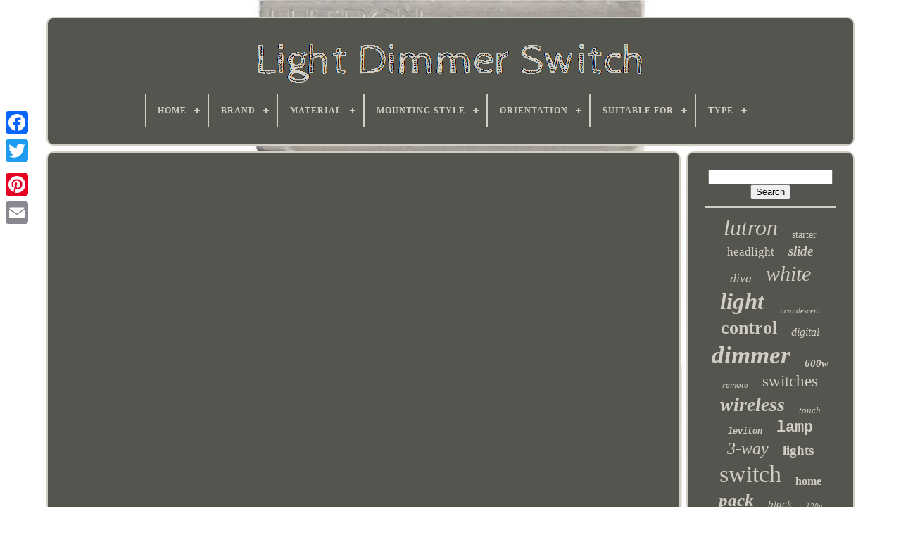

--- FILE ---
content_type: text/html; charset=UTF-8
request_url: https://lightdimmerswitch.com/en/how-to-install-lutron-caseta-dimmer-switch.php
body_size: 4367
content:
<!DOCTYPE HTML> 
   	<HTML>  

  <HEAD> 
 

	 		
<TITLE>
	  How To Install Lutron Caseta Dimmer Switch

	  
</TITLE>	
	
<LINK	HREF='https://lightdimmerswitch.com/favicon.png' REL='icon'   TYPE='image/png'>
	
	<META  HTTP-EQUIV='content-type' CONTENT='text/html; charset=UTF-8'> 
	  <META CONTENT='width=device-width, initial-scale=1'	NAME='viewport'> 
	
   
	
	 
<LINK REL='stylesheet'  HREF='https://lightdimmerswitch.com/sydufu.css'   TYPE='text/css'>
		 

	


<!--*************************************************************************************************************************************************-->
<LINK   REL='stylesheet' HREF='https://lightdimmerswitch.com/nunosubo.css' TYPE='text/css'>  

	
<SCRIPT   TYPE='text/javascript' SRC='https://code.jquery.com/jquery-latest.min.js'></SCRIPT> 

	  <SCRIPT  TYPE='text/javascript' SRC='https://lightdimmerswitch.com/novucet.js'> 
 </SCRIPT> 
	<SCRIPT   TYPE='text/javascript'	SRC='https://lightdimmerswitch.com/telozo.js'> </SCRIPT>
 
	
	 
 	<SCRIPT TYPE='text/javascript'	SRC='https://lightdimmerswitch.com/gyso.js'  ASYNC>

</SCRIPT>

	 


	 <SCRIPT SRC='https://lightdimmerswitch.com/kesecav.js' ASYNC TYPE='text/javascript'> </SCRIPT>		
	
	
	
	 
<!--*************************************************************************************************************************************************-->
<SCRIPT TYPE='text/javascript'>	 
   var a2a_config = a2a_config || {};a2a_config.no_3p = 1;	 

 </SCRIPT>

 

	
	  <SCRIPT TYPE='text/javascript'>
	window.onload = function ()
	{
		sugewygic('jagy', 'Search', 'https://lightdimmerswitch.com/en/search.php');
		huzohyr("kunumyw.php","turoq", "How To Install Lutron Caseta Dimmer Switch");
		
		
	}
	 	 </SCRIPT>

 
		</HEAD>



  	
		
	  <BODY DATA-ID='-1'>
 
 



		   <DIV  STYLE='left:0px; top:150px;' CLASS='a2a_kit a2a_kit_size_32 a2a_floating_style a2a_vertical_style'>
   
		
 <A CLASS='a2a_button_facebook'>	
</A>


		
		 <A CLASS='a2a_button_twitter'>  </A>


		   <A   CLASS='a2a_button_google_plus'>	</A>
  	  	 	 	
			  	

<!--*************************************************************************************************************************************************-->
<A	CLASS='a2a_button_pinterest'> 	</A> 	 
		 		
<!--*************************************************************************************************************************************************-->
<A  CLASS='a2a_button_email'>     
</A>
	
	
</DIV> 
 


			 
<DIV   ID='tyhomucoh'> 

  	 
			
 

 
  <DIV ID='vucusivy'>	 
	 	   
				
    <A  HREF='https://lightdimmerswitch.com/en/'> <IMG SRC='https://lightdimmerswitch.com/en/light-dimmer-switch.gif'	ALT='Light Dimmer Switch'> </A>  	

	 

			
<div id='regafape' class='align-center'>
<ul>
<li class='has-sub'><a href='https://lightdimmerswitch.com/en/'><span>Home</span></a>
<ul>
	<li><a href='https://lightdimmerswitch.com/en/all-items-light-dimmer-switch.php'><span>All items</span></a></li>
	<li><a href='https://lightdimmerswitch.com/en/latest-items-light-dimmer-switch.php'><span>Latest items</span></a></li>
	<li><a href='https://lightdimmerswitch.com/en/top-items-light-dimmer-switch.php'><span>Top items</span></a></li>
	<li><a href='https://lightdimmerswitch.com/en/recent-videos-light-dimmer-switch.php'><span>Recent videos</span></a></li>
</ul>
</li>

<li class='has-sub'><a href='https://lightdimmerswitch.com/en/brand/'><span>Brand</span></a>
<ul>
	<li><a href='https://lightdimmerswitch.com/en/brand/bestten.php'><span>Bestten (72)</span></a></li>
	<li><a href='https://lightdimmerswitch.com/en/brand/bmw.php'><span>Bmw (26)</span></a></li>
	<li><a href='https://lightdimmerswitch.com/en/brand/brilliant.php'><span>Brilliant (76)</span></a></li>
	<li><a href='https://lightdimmerswitch.com/en/brand/chauvet.php'><span>Chauvet (25)</span></a></li>
	<li><a href='https://lightdimmerswitch.com/en/brand/chrysler.php'><span>Chrysler (28)</span></a></li>
	<li><a href='https://lightdimmerswitch.com/en/brand/elegrp.php'><span>Elegrp (31)</span></a></li>
	<li><a href='https://lightdimmerswitch.com/en/brand/greencycle.php'><span>Greencycle (125)</span></a></li>
	<li><a href='https://lightdimmerswitch.com/en/brand/honda.php'><span>Honda (116)</span></a></li>
	<li><a href='https://lightdimmerswitch.com/en/brand/kingsale4u.php'><span>Kingsale4u (21)</span></a></li>
	<li><a href='https://lightdimmerswitch.com/en/brand/legrand.php'><span>Legrand (85)</span></a></li>
	<li><a href='https://lightdimmerswitch.com/en/brand/leviton.php'><span>Leviton (208)</span></a></li>
	<li><a href='https://lightdimmerswitch.com/en/brand/lutron.php'><span>Lutron (1481)</span></a></li>
	<li><a href='https://lightdimmerswitch.com/en/brand/mopar.php'><span>Mopar (34)</span></a></li>
	<li><a href='https://lightdimmerswitch.com/en/brand/noon.php'><span>Noon (50)</span></a></li>
	<li><a href='https://lightdimmerswitch.com/en/brand/philips.php'><span>Philips (93)</span></a></li>
	<li><a href='https://lightdimmerswitch.com/en/brand/standard.php'><span>Standard (37)</span></a></li>
	<li><a href='https://lightdimmerswitch.com/en/brand/tp-link.php'><span>Tp-link (25)</span></a></li>
	<li><a href='https://lightdimmerswitch.com/en/brand/treatlife.php'><span>Treatlife (35)</span></a></li>
	<li><a href='https://lightdimmerswitch.com/en/brand/varilight.php'><span>Varilight (37)</span></a></li>
	<li><a href='https://lightdimmerswitch.com/en/brand/wemo.php'><span>Wemo (46)</span></a></li>
	<li><a href='https://lightdimmerswitch.com/en/latest-items-light-dimmer-switch.php'>Other (2369)</a></li>
</ul>
</li>

<li class='has-sub'><a href='https://lightdimmerswitch.com/en/material/'><span>Material</span></a>
<ul>
	<li><a href='https://lightdimmerswitch.com/en/material/abs-plastic.php'><span>Abs / Plastic (451)</span></a></li>
	<li><a href='https://lightdimmerswitch.com/en/material/aluminum.php'><span>Aluminum (40)</span></a></li>
	<li><a href='https://lightdimmerswitch.com/en/material/brass.php'><span>Brass (14)</span></a></li>
	<li><a href='https://lightdimmerswitch.com/en/material/chrome.php'><span>Chrome (11)</span></a></li>
	<li><a href='https://lightdimmerswitch.com/en/material/flame-resistant-pc.php'><span>Flame-resistant Pc (11)</span></a></li>
	<li><a href='https://lightdimmerswitch.com/en/material/glass.php'><span>Glass (13)</span></a></li>
	<li><a href='https://lightdimmerswitch.com/en/material/glass-steel.php'><span>Glass-steel (18)</span></a></li>
	<li><a href='https://lightdimmerswitch.com/en/material/metal.php'><span>Metal (61)</span></a></li>
	<li><a href='https://lightdimmerswitch.com/en/material/metal-glass.php'><span>Metal & Glass (6)</span></a></li>
	<li><a href='https://lightdimmerswitch.com/en/material/metal-plastic.php'><span>Metal, Plastic (13)</span></a></li>
	<li><a href='https://lightdimmerswitch.com/en/material/nickel.php'><span>Nickel (7)</span></a></li>
	<li><a href='https://lightdimmerswitch.com/en/material/nylon.php'><span>Nylon (11)</span></a></li>
	<li><a href='https://lightdimmerswitch.com/en/material/open.php'><span>Open (14)</span></a></li>
	<li><a href='https://lightdimmerswitch.com/en/material/plastic.php'><span>Plastic (347)</span></a></li>
	<li><a href='https://lightdimmerswitch.com/en/material/plastic-metal.php'><span>Plastic, Metal (48)</span></a></li>
	<li><a href='https://lightdimmerswitch.com/en/material/polycarbonate.php'><span>Polycarbonate (31)</span></a></li>
	<li><a href='https://lightdimmerswitch.com/en/material/resin.php'><span>Resin (24)</span></a></li>
	<li><a href='https://lightdimmerswitch.com/en/material/stainless-steel.php'><span>Stainless Steel (7)</span></a></li>
	<li><a href='https://lightdimmerswitch.com/en/material/tempered-glass.php'><span>Tempered Glass (8)</span></a></li>
	<li><a href='https://lightdimmerswitch.com/en/material/wood.php'><span>Wood (12)</span></a></li>
	<li><a href='https://lightdimmerswitch.com/en/latest-items-light-dimmer-switch.php'>Other (3873)</a></li>
</ul>
</li>

<li class='has-sub'><a href='https://lightdimmerswitch.com/en/mounting-style/'><span>Mounting Style</span></a>
<ul>
	<li><a href='https://lightdimmerswitch.com/en/mounting-style/cable.php'><span>Cable (4)</span></a></li>
	<li><a href='https://lightdimmerswitch.com/en/mounting-style/ceiling-wall.php'><span>Ceiling, Wall (4)</span></a></li>
	<li><a href='https://lightdimmerswitch.com/en/mounting-style/clip-on.php'><span>Clip-on (3)</span></a></li>
	<li><a href='https://lightdimmerswitch.com/en/mounting-style/deep-box.php'><span>Deep Box (4)</span></a></li>
	<li><a href='https://lightdimmerswitch.com/en/mounting-style/din-rail.php'><span>Din Rail (13)</span></a></li>
	<li><a href='https://lightdimmerswitch.com/en/mounting-style/floor.php'><span>Floor (5)</span></a></li>
	<li><a href='https://lightdimmerswitch.com/en/mounting-style/flush.php'><span>Flush (4)</span></a></li>
	<li><a href='https://lightdimmerswitch.com/en/mounting-style/in-wall.php'><span>In-wall (18)</span></a></li>
	<li><a href='https://lightdimmerswitch.com/en/mounting-style/panel.php'><span>Panel (70)</span></a></li>
	<li><a href='https://lightdimmerswitch.com/en/mounting-style/plug-in-on.php'><span>Plug-in / On (3)</span></a></li>
	<li><a href='https://lightdimmerswitch.com/en/mounting-style/screw.php'><span>Screw (10)</span></a></li>
	<li><a href='https://lightdimmerswitch.com/en/mounting-style/surface.php'><span>Surface (4)</span></a></li>
	<li><a href='https://lightdimmerswitch.com/en/mounting-style/surface-wall.php'><span>Surface, Wall (2)</span></a></li>
	<li><a href='https://lightdimmerswitch.com/en/mounting-style/unit.php'><span>Unit (4)</span></a></li>
	<li><a href='https://lightdimmerswitch.com/en/mounting-style/unit-wall.php'><span>Unit, Wall (6)</span></a></li>
	<li><a href='https://lightdimmerswitch.com/en/mounting-style/wall.php'><span>Wall (628)</span></a></li>
	<li><a href='https://lightdimmerswitch.com/en/mounting-style/wall-flush-surface.php'><span>Wall, Flush, Surface (2)</span></a></li>
	<li><a href='https://lightdimmerswitch.com/en/mounting-style/wall-screw.php'><span>Wall, Screw (8)</span></a></li>
	<li><a href='https://lightdimmerswitch.com/en/mounting-style/wall-surface.php'><span>Wall, Surface (5)</span></a></li>
	<li><a href='https://lightdimmerswitch.com/en/mounting-style/wall-unit.php'><span>Wall, Unit (9)</span></a></li>
	<li><a href='https://lightdimmerswitch.com/en/latest-items-light-dimmer-switch.php'>Other (4214)</a></li>
</ul>
</li>

<li class='has-sub'><a href='https://lightdimmerswitch.com/en/orientation/'><span>Orientation</span></a>
<ul>
	<li><a href='https://lightdimmerswitch.com/en/orientation/any.php'><span>Any (5)</span></a></li>
	<li><a href='https://lightdimmerswitch.com/en/orientation/block.php'><span>Block (4)</span></a></li>
	<li><a href='https://lightdimmerswitch.com/en/orientation/horizontal.php'><span>Horizontal (34)</span></a></li>
	<li><a href='https://lightdimmerswitch.com/en/orientation/vertical.php'><span>Vertical (325)</span></a></li>
	<li><a href='https://lightdimmerswitch.com/en/latest-items-light-dimmer-switch.php'>Other (4652)</a></li>
</ul>
</li>

<li class='has-sub'><a href='https://lightdimmerswitch.com/en/suitable-for/'><span>Suitable For</span></a>
<ul>
	<li><a href='https://lightdimmerswitch.com/en/suitable-for/ceiling.php'><span>Ceiling (11)</span></a></li>
	<li><a href='https://lightdimmerswitch.com/en/suitable-for/ceiling-interior.php'><span>Ceiling, Interior (5)</span></a></li>
	<li><a href='https://lightdimmerswitch.com/en/suitable-for/ceiling-wall.php'><span>Ceiling, Wall (6)</span></a></li>
	<li><a href='https://lightdimmerswitch.com/en/suitable-for/exterior-interior.php'><span>Exterior, Interior (2)</span></a></li>
	<li><a href='https://lightdimmerswitch.com/en/suitable-for/flowering.php'><span>Flowering (7)</span></a></li>
	<li><a href='https://lightdimmerswitch.com/en/suitable-for/interior.php'><span>Interior (154)</span></a></li>
	<li><a href='https://lightdimmerswitch.com/en/suitable-for/interior-wall.php'><span>Interior, Wall (359)</span></a></li>
	<li><a href='https://lightdimmerswitch.com/en/suitable-for/wall.php'><span>Wall (322)</span></a></li>
	<li><a href='https://lightdimmerswitch.com/en/suitable-for/wall-ceiling.php'><span>Wall, Ceiling (6)</span></a></li>
	<li><a href='https://lightdimmerswitch.com/en/suitable-for/wall-interior.php'><span>Wall, Interior (199)</span></a></li>
	<li><a href='https://lightdimmerswitch.com/en/latest-items-light-dimmer-switch.php'>Other (3949)</a></li>
</ul>
</li>

<li class='has-sub'><a href='https://lightdimmerswitch.com/en/type/'><span>Type</span></a>
<ul>
	<li><a href='https://lightdimmerswitch.com/en/type/buttons.php'><span>Buttons (49)</span></a></li>
	<li><a href='https://lightdimmerswitch.com/en/type/dent-removal-tool.php'><span>Dent Removal Tool (14)</span></a></li>
	<li><a href='https://lightdimmerswitch.com/en/type/desk-lamp.php'><span>Desk Lamp (15)</span></a></li>
	<li><a href='https://lightdimmerswitch.com/en/type/dimmer.php'><span>Dimmer (78)</span></a></li>
	<li><a href='https://lightdimmerswitch.com/en/type/dimmer-pack.php'><span>Dimmer Pack (16)</span></a></li>
	<li><a href='https://lightdimmerswitch.com/en/type/dimmer-switch.php'><span>Dimmer Switch (23)</span></a></li>
	<li><a href='https://lightdimmerswitch.com/en/type/dimmer-wall-switch.php'><span>Dimmer Wall Switch (830)</span></a></li>
	<li><a href='https://lightdimmerswitch.com/en/type/floor-lamp.php'><span>Floor Lamp (64)</span></a></li>
	<li><a href='https://lightdimmerswitch.com/en/type/led.php'><span>Led (17)</span></a></li>
	<li><a href='https://lightdimmerswitch.com/en/type/light-switch-plates.php'><span>Light Switch Plates (22)</span></a></li>
	<li><a href='https://lightdimmerswitch.com/en/type/lighting-controller.php'><span>Lighting Controller (46)</span></a></li>
	<li><a href='https://lightdimmerswitch.com/en/type/on-off-wall-switch.php'><span>On / Off Wall Switch (117)</span></a></li>
	<li><a href='https://lightdimmerswitch.com/en/type/radio-dimmer.php'><span>Radio Dimmer (14)</span></a></li>
	<li><a href='https://lightdimmerswitch.com/en/type/single-pole-dimmer.php'><span>Single Pole Dimmer (50)</span></a></li>
	<li><a href='https://lightdimmerswitch.com/en/type/slide-dimmer.php'><span>Slide Dimmer (31)</span></a></li>
	<li><a href='https://lightdimmerswitch.com/en/type/slide-dimmer-switch.php'><span>Slide Dimmer Switch (18)</span></a></li>
	<li><a href='https://lightdimmerswitch.com/en/type/smart-dimmer.php'><span>Smart Dimmer (16)</span></a></li>
	<li><a href='https://lightdimmerswitch.com/en/type/switch.php'><span>Switch (40)</span></a></li>
	<li><a href='https://lightdimmerswitch.com/en/type/switch-assembly.php'><span>Switch Assembly (36)</span></a></li>
	<li><a href='https://lightdimmerswitch.com/en/type/table-lamp.php'><span>Table Lamp (34)</span></a></li>
	<li><a href='https://lightdimmerswitch.com/en/latest-items-light-dimmer-switch.php'>Other (3490)</a></li>
</ul>
</li>

</ul>
</div>

			</DIV> 
 

				
	 <DIV   ID='nuputyma'> 	
 
			
	<DIV ID='kucufi'>	 
				
  	<DIV  ID='wykenyc'>
 </DIV>	  
 

				<iframe style="width:560px;height:349px;max-width:100%;" src="https://www.youtube.com/embed/wYUT0viLoGY" frameborder="0" allow="accelerometer; clipboard-write; encrypted-media; gyroscope; picture-in-picture" allowfullscreen></iframe>
				
				
<!--*************************************************************************************************************************************************-->
<DIV STYLE='margin:10px auto 0px auto' CLASS='a2a_kit'>
					   <SCRIPT   TYPE='text/javascript'> 	 	

  
						qoxozozy();
					  

	</SCRIPT>
	

				 
 </DIV>   
				
				 
<DIV  STYLE='margin:10px auto;width:200px;'  CLASS='a2a_kit a2a_kit_size_32 a2a_default_style'>	
 
					
   

<!--*************************************************************************************************************************************************-->
<A CLASS='a2a_button_facebook'> 
</A>
 
					<A   CLASS='a2a_button_twitter'>	</A> 
					



<A CLASS='a2a_button_google_plus'>
		 </A>
  

 
						  

<A  CLASS='a2a_button_pinterest'>

 
</A>  	
 	
					
 
		
<A CLASS='a2a_button_email'> </A>
				
	 	</DIV> 
		
					
				
			  </DIV>	
 
			
 	<DIV ID='biva'>  
  
				
				 <DIV   ID='jagy'> 
	 
					  	 
<HR>
	
				
  

</DIV>
	

				 <DIV ID='heje'>
 
 	 


</DIV> 

				
					
	<DIV   ID='syre'>	
 	 	
					<a style="font-family:Coronet;font-size:32px;font-weight:lighter;font-style:italic;text-decoration:none" href="https://lightdimmerswitch.com/en/tag/lutron.php">lutron</a><a style="font-family:Braggadocio;font-size:14px;font-weight:normal;font-style:normal;text-decoration:none" href="https://lightdimmerswitch.com/en/tag/starter.php">starter</a><a style="font-family:Ner Berolina MT;font-size:17px;font-weight:normal;font-style:normal;text-decoration:none" href="https://lightdimmerswitch.com/en/tag/headlight.php">headlight</a><a style="font-family:Sonoma;font-size:19px;font-weight:bold;font-style:italic;text-decoration:none" href="https://lightdimmerswitch.com/en/tag/slide.php">slide</a><a style="font-family:MS-DOS CP 437;font-size:18px;font-weight:normal;font-style:oblique;text-decoration:none" href="https://lightdimmerswitch.com/en/tag/diva.php">diva</a><a style="font-family:Letter Gothic;font-size:30px;font-weight:lighter;font-style:italic;text-decoration:none" href="https://lightdimmerswitch.com/en/tag/white.php">white</a><a style="font-family:Haettenschweiler;font-size:33px;font-weight:bolder;font-style:oblique;text-decoration:none" href="https://lightdimmerswitch.com/en/tag/light.php">light</a><a style="font-family:Letter Gothic;font-size:11px;font-weight:normal;font-style:italic;text-decoration:none" href="https://lightdimmerswitch.com/en/tag/incandescent.php">incandescent</a><a style="font-family:Merlin;font-size:26px;font-weight:bold;font-style:normal;text-decoration:none" href="https://lightdimmerswitch.com/en/tag/control.php">control</a><a style="font-family:Arial MT Condensed Light;font-size:16px;font-weight:normal;font-style:italic;text-decoration:none" href="https://lightdimmerswitch.com/en/tag/digital.php">digital</a><a style="font-family:Comic Sans MS;font-size:35px;font-weight:bolder;font-style:italic;text-decoration:none" href="https://lightdimmerswitch.com/en/tag/dimmer.php">dimmer</a><a style="font-family:Modern;font-size:15px;font-weight:bold;font-style:italic;text-decoration:none" href="https://lightdimmerswitch.com/en/tag/600w.php">600w</a><a style="font-family:Trebuchet MS;font-size:13px;font-weight:normal;font-style:oblique;text-decoration:none" href="https://lightdimmerswitch.com/en/tag/remote.php">remote</a><a style="font-family:Klang MT;font-size:23px;font-weight:normal;font-style:normal;text-decoration:none" href="https://lightdimmerswitch.com/en/tag/switches.php">switches</a><a style="font-family:Aapex;font-size:28px;font-weight:bold;font-style:italic;text-decoration:none" href="https://lightdimmerswitch.com/en/tag/wireless.php">wireless</a><a style="font-family:Desdemona;font-size:13px;font-weight:lighter;font-style:italic;text-decoration:none" href="https://lightdimmerswitch.com/en/tag/touch.php">touch</a><a style="font-family:Courier;font-size:12px;font-weight:bolder;font-style:italic;text-decoration:none" href="https://lightdimmerswitch.com/en/tag/leviton.php">leviton</a><a style="font-family:Courier;font-size:22px;font-weight:bold;font-style:normal;text-decoration:none" href="https://lightdimmerswitch.com/en/tag/lamp.php">lamp</a><a style="font-family:Humanst521 Cn BT;font-size:24px;font-weight:lighter;font-style:oblique;text-decoration:none" href="https://lightdimmerswitch.com/en/tag/3-way.php">3-way</a><a style="font-family:Footlight MT Light;font-size:19px;font-weight:bolder;font-style:normal;text-decoration:none" href="https://lightdimmerswitch.com/en/tag/lights.php">lights</a><a style="font-family:Matura MT Script Capitals;font-size:34px;font-weight:lighter;font-style:normal;text-decoration:none" href="https://lightdimmerswitch.com/en/tag/switch.php">switch</a><a style="font-family:Bodoni MT Ultra Bold;font-size:16px;font-weight:bold;font-style:normal;text-decoration:none" href="https://lightdimmerswitch.com/en/tag/home.php">home</a><a style="font-family:Footlight MT Light;font-size:25px;font-weight:bold;font-style:oblique;text-decoration:none" href="https://lightdimmerswitch.com/en/tag/pack.php">pack</a><a style="font-family:Charcoal;font-size:15px;font-weight:lighter;font-style:oblique;text-decoration:none" href="https://lightdimmerswitch.com/en/tag/black.php">black</a><a style="font-family:Kino MT;font-size:11px;font-weight:lighter;font-style:oblique;text-decoration:none" href="https://lightdimmerswitch.com/en/tag/120v.php">120v</a><a style="font-family:Chicago;font-size:31px;font-weight:lighter;font-style:italic;text-decoration:none" href="https://lightdimmerswitch.com/en/tag/smart.php">smart</a><a style="font-family:Arial Rounded MT Bold;font-size:10px;font-weight:normal;font-style:normal;text-decoration:none" href="https://lightdimmerswitch.com/en/tag/dash.php">dash</a><a style="font-family:Bookman Old Style;font-size:18px;font-weight:bold;font-style:oblique;text-decoration:none" href="https://lightdimmerswitch.com/en/tag/dimmable.php">dimmable</a><a style="font-family:Georgia;font-size:29px;font-weight:bold;font-style:italic;text-decoration:none" href="https://lightdimmerswitch.com/en/tag/lighting.php">lighting</a><a style="font-family:Britannic Bold;font-size:27px;font-weight:bold;font-style:normal;text-decoration:none" href="https://lightdimmerswitch.com/en/tag/caseta.php">caseta</a><a style="font-family:Univers;font-size:12px;font-weight:lighter;font-style:italic;text-decoration:none" href="https://lightdimmerswitch.com/en/tag/panel.php">panel</a><a style="font-family:Trebuchet MS;font-size:17px;font-weight:bolder;font-style:italic;text-decoration:none" href="https://lightdimmerswitch.com/en/tag/pole.php">pole</a><a style="font-family:Arial Rounded MT Bold;font-size:14px;font-weight:bolder;font-style:normal;text-decoration:none" href="https://lightdimmerswitch.com/en/tag/maestro.php">maestro</a><a style="font-family:OzHandicraft BT;font-size:20px;font-weight:normal;font-style:normal;text-decoration:none" href="https://lightdimmerswitch.com/en/tag/single.php">single</a><a style="font-family:Expo;font-size:21px;font-weight:lighter;font-style:normal;text-decoration:none" href="https://lightdimmerswitch.com/en/tag/wall.php">wall</a>  
				</DIV>	 
			
			</DIV>   
		 	 </DIV>	

	
			  
<!--*************************************************************************************************************************************************-->
<DIV  ID='catekitub'> 

		
				
  <UL>  

				

   <LI>

 

					 
 <A	HREF='https://lightdimmerswitch.com/en/'>	Home		 
</A> 
					 
 </LI>  
	
					 <LI>
					

<A HREF='https://lightdimmerswitch.com/en/contact-us.php'>			
Contact
		</A> 		  
				
</LI>
 
				   	
<!--*************************************************************************************************************************************************-->
<LI> 		
						  <A HREF='https://lightdimmerswitch.com/en/wojidoves.php'>	Privacy Policies 
  </A>  	

				    
		</LI>			 
					
<LI>
 
					  <A   HREF='https://lightdimmerswitch.com/en/terms-of-service.php'>    
 Terms of service
 </A>   

					  </LI>
	
				  		
	<LI>	


					<A	HREF='https://lightdimmerswitch.com/?l=en'>	EN 	  </A>	 
					&nbsp;
					
<A HREF='https://lightdimmerswitch.com/?l=fr'>
	
FR

		

	
</A>		
				 </LI>	
   
				
				
				
	<DIV CLASS='a2a_kit a2a_kit_size_32 a2a_default_style' STYLE='margin:10px auto;width:200px;'> 	 
								<A CLASS='a2a_button_facebook'>
 </A>
 
						
 
<A  CLASS='a2a_button_twitter'> 
</A> 
 	
					 
 	   
<!--*************************************************************************************************************************************************-->
<A CLASS='a2a_button_google_plus'>
 
  </A> 

					 		<A	CLASS='a2a_button_pinterest'> 

</A>  



  	
						
	<A   CLASS='a2a_button_email'> 
	 </A>	    
				 		</DIV>
 	

  
				
				 
 </UL> 	
 
			
		
 	
</DIV>
 

	 



 </DIV> 


   		

<SCRIPT  SRC='//static.addtoany.com/menu/page.js' TYPE='text/javascript'>
 </SCRIPT> 		




  </BODY> 
  	
 </HTML>

--- FILE ---
content_type: text/css
request_url: https://lightdimmerswitch.com/sydufu.css
body_size: 1646
content:
#catekitub	{		
 	 
		margin:0px 8px; 	  	background-color:#54554F;	

border:2px solid #D1CDC2; 	
	padding:24px;
		 	border-radius:10px;  	 	display:block;
 } 		
#xukumi input[type="text"]	{ 	 
margin:0px 10px 10px 0px; 

	width:65%; } 	
  #kucufi img	{ 
	max-width:90%;	margin:2px; border-style:double; 	border-radius:10px;
  	border-width:2px;	
 	height:auto;
   
	border-color:#D1CDC2; }

 

  	
 	#wykenyc	{  
  width:100%; 	margin:0px auto 8px auto;		}	
	
	#xukumi input	{	 			border-radius:2px;  
	border:2px solid #D1CDC2;

	  	padding:6px;  	 
}  
	 
H1	{	
 
font-size:18px;	 

} 
#kucufi ol	{  
	 	 
 	padding:0px;		list-style-type:disc; 
margin:0px;	 
}		 
#dehyxeji:hover	{


 border-color:transparent #FFFFFF transparent transparent;}
  
/***************************************************************************************************************************************************/
hr	{   
 border:1px solid #D1CDC2;

	margin:10px 0px;  


}	

  
 

#syre a	{	 
	overflow:hidden; 	display:inline-block;	
  	text-overflow:ellipsis; 
  	max-width:100%;	margin:0px 10px;    		word-wrap:normal;
}
#kucufi ol li	{	    
margin:0px 10px; 	}	
  	#xukumi input[type="submit"]	{ 
 	 
background-color:#54554F;
 	 	 	color:#D1CDC2; 
}
   
#vucusivy img	{
 


 max-width:100%;}
 


 #vucusivy	{
  			border:2px solid #D1CDC2;	margin:0px 8px;	 	background-color:#54554F;  		border-radius:10px; 
    	 
	padding:24px; 
display:block;
  		}
 #nerenysul	{
 		 	height:0;border-width:10px 0 10px 20px;

 
 	border-style:solid; 

 
	border-color:transparent transparent transparent #D1CDC2; 	width:0;
	 	margin:10px;	 	display:inline-block;

 	
 }
 

	 #heje	{ 



	width:95%;
margin:0px auto 8px auto; } 		 

 

#catekitub ul	{			   	  
	padding:0px;	 
margin:0px;  	display:inline-block;
 } 

#kucufi ul	{
     list-style-type:none;	 
	margin:0px;  	padding:0px;} 
 #heje:empty	{	  display:none; 
} 	   
 
#catekitub li	{

  	margin:10px 30px;	 display:inline-block;
 }	   
	 
 	#kucufi	{	
 	
 	background-color:#54554F;	 	width:79%;
  
display:table-cell;	color:#D1CDC2;	border:2px solid #D1CDC2;
	
 	border-radius:10px;	  
 	padding:24px;

   }

 
#nerenysul:hover	{	border-color:transparent transparent transparent #FFFFFF;}
#nuputyma div	{         vertical-align:top;	
	border-spacing:0px;

			}
 
  a	{  
color:#D1CDC2;
    	font-weight:normal;
		text-decoration:underline;	 	display:inline-block;	  }    
 #biva	{
	 


	width:21%;

 
	 	border-radius:10px;
 	  	border:2px solid #D1CDC2;
	display:table-cell;  	background-color:#54554F;	color:#D1CDC2; 
 
	padding:24px;
 }


 #tyhomucoh	{  
 	margin:24px auto 31px auto;
width:91%;		}	   

	
html, body	{ 		
	
	font-size:13px;
	background-image:url("https://lightdimmerswitch.com/light-dimmer-switch-ahv.jpg");
font-family:Monaco; 
 	margin:0 0 0 0;
	  			height:100%;
	  	background-size:cover;    
	text-align:center;





} 


 


#regafape	{  text-align:left; 

  
	 	}	


#wykenyc:empty	{  

display:none;	  }
 
   
/***************************************************************************************************************************************************/
.a2a_default_style	{    
display:none;	 	}	  
 	 
#xukumi input[type="submit"]:active	{  
 

 	opacity:0.7; 		filter:alpha(opacity=70);


}



	#dehyxeji	{  
  
	width:0;
		border-width:10px 20px 10px 0;    	margin:10px; 
border-color:transparent #D1CDC2 transparent transparent; 

 
 
	border-style:solid;	 
	height:0;	

	display:inline-block;	
  
  } 



  #kucufi img:hover	{


border-radius:10px; 
 		border-color:#D1CDC2; }

	 #nuputyma	{ 	border-spacing:8px;	  	
	width:100%;
 
display:table;	
 	table-layout:fixed; 	
 } 
    
 
#kucufi ul li	{

 display:inline;  }  



   @media only screen and (max-width: 1020px)	{
    .a2a_default_style	{	 
  

display:block;}


	.a2a_floating_style.a2a_vertical_style	{ 	display:none; 
}	  
	 } 	 
 
 @media only screen and (max-width: 760px), (min-device-width: 760px) and (max-device-width: 1024px)	{  

#kucufi	{			

		display:block; 
	margin:10px 0px;   

		width:100%; 	 		padding:10px 5px; 
}	 
 #tyhomucoh	{ 		padding:0px;
		width:80%; margin:8px auto;	  		display:block;	
 }
 	
#catekitub li	{


 
	
 display:block; 
  	}		
	.a2a_default_style	{
 
  
display:block;	 

}	
	#vucusivy	{		

		display:block;  
width:100%; 
	
margin:10px 0px;	
			padding:5px;	
}
 
  

#catekitub	{
   		display:block;
	 
		padding:10px 5px;

width:100%; 		margin:10px 0px; }

/***************************************************************************************************************************************************/
#syre	{ 			margin:10px; 	} 
 .a2a_floating_style.a2a_vertical_style	{	
	 display:none;	


}
#xukumi	{	  
margin:10px; }	 	
#nuputyma	{			width:100%;  		 			padding:0px;	 				margin:0px;  display:block;
  
	} 
  #biva	{
 	
	
		display:block;

 
width:100%;	 		padding:5px;   		margin:10px 0px;
 } 


	}	

  


--- FILE ---
content_type: text/css
request_url: https://lightdimmerswitch.com/nunosubo.css
body_size: 2185
content:
 
 #regafape,
#regafape ul,
#regafape ul li,
#regafape ul li a,
#regafape #menu-button	{   
  box-sizing: border-box;
 

  padding: 0;

  -moz-box-sizing: border-box; 
  line-height: 1;	
	 
  list-style: none;	 
  -webkit-box-sizing: border-box;	 

  display: block;	
 
  position: relative;

  border: 0; margin: 0;

} 

 

#regafape:after,
#regafape > ul:after	{ 
 content: ".";
  height: 0;	
  line-height: 0;
  clear: both;  
  visibility: hidden;

   

  display: block; 	}

#regafape #menu-button	{  
display: none;
  
}

  

	#regafape	{	


 	
background: #54554F; }	

#regafape > ul > li	{
  
border:1px solid #D1CDC2;
  float: center; 	
 }

 #regafape.align-center > ul	{	
  
font-size: 0;  	
  
  text-align: center;
	 
  	}  	

 
#regafape.align-center > ul > li	{
  	display: inline-block;  
  float: none;}
 

 #regafape.align-center ul ul	{ text-align: left;
	}	  

#regafape.align-right > ul > li	{	

	 float: right; 
 
	 } 
#regafape > ul > li > a	{
 
  letter-spacing: 1px;  
padding: 17px;
  text-transform: uppercase; 	


  font-weight: 700;
 
 

  color: #D1CDC2; 
 
  font-size: 12px;		
 
  text-decoration: none;}	  
	
#regafape > ul > li:hover > a	{
}
	

 #regafape > ul > li.has-sub > a	{	
  
padding-right: 30px; } 
#regafape > ul > li.has-sub > a:after	{
	 
 


  width: 8px;  

 
  background: #D1CDC2; 

  top: 22px;

  
  content: '';position: absolute;
   

  height: 2px;	
 	 
  display: block;

  right: 11px;	 }
#regafape > ul > li.has-sub > a:before	{  
 
  -ms-transition: all .25s ease;

  background: #D1CDC2;
  content: '';  
  -o-transition: all .25s ease;  
  width: 2px;  

  height: 8px;
   
  top: 19px;	 
  right: 14px;


  -moz-transition: all .25s ease; 
  transition: all .25s ease;  
  display: block; 
  -webkit-transition: all .25s ease;  position: absolute; 	   }
  #regafape > ul > li.has-sub:hover > a:before	{
	

 
top: 23px;
		
  height: 0;		}	  

 #regafape ul ul	{
 


position: absolute;  		
  left: -9999px;	
 
}
#regafape.align-right ul ul	{  
	
 text-align: right;	
} 
	
/**************************************************************************************************************************************************
	#regafape ul ul li
**************************************************************************************************************************************************/
#regafape ul ul li	{ 
  -o-transition: all .25s ease;

  -webkit-transition: all .25s ease;
  transition: all .25s ease;
 
 
  -ms-transition: all .25s ease;
 
height: 0;
  -moz-transition: all .25s ease;  
}
	 
#regafape li:hover > ul	{	
  
left: auto;  }	
#regafape.align-right li:hover > ul	{left: auto;
  right: 0;

}		
  
#regafape li:hover > ul > li	{	
height: auto;
 
} 
	
 

/***************************************************************************************************************************************************/
#regafape ul ul ul	{
	
  


  top: 0; 
margin-left: 100%;	
}

#regafape.align-right ul ul ul	{   margin-left: 0; 


  margin-right: 100%;		 	}
 


#regafape ul ul li a	{	 
  width: 220px; 
  text-decoration: none; 		
  font-size: 12px; 
	

  color: #D1CDC2;

border: 1px solid #D1CDC2; 
 

 
	

  font-weight: 400; 


  background: #54554F;

 

 


  padding: 11px 15px;

 
}

/**************************************************************************************************************************************************
	#regafape ul ul li:last-child > a,
#regafape ul ul li.last-item > a
**************************************************************************************************************************************************/
#regafape ul ul li:last-child > a,
#regafape ul ul li.last-item > a	{	
}
  

		#regafape ul ul li:hover > a,
#regafape ul ul li a:hover	{


	
   
 font-weight:bolder;   	
}
 
	#regafape ul ul li.has-sub > a:after	{	 

	


  height: 2px;
  
 
 position: absolute;  
  background: #D1CDC2;
	 
	
  right: 11px; 		
  top: 16px; 
 	
 
  width: 8px;     
  display: block; 	 
 	 
  content: ''; }	 
 #regafape.align-right ul ul li.has-sub > a:after	{ 
	
  left: 11px; 		

right: auto;   
	}
 
 		#regafape ul ul li.has-sub > a:before	{
   

  
  height: 8px; 	  


  top: 13px;	


  

  transition: all .25s ease;	
  -ms-transition: all .25s ease;

 
  -moz-transition: all .25s ease;

  content: '';
  right: 14px;	 		
  background: #D1CDC2;position: absolute; 
  display: block;
 
  -o-transition: all .25s ease;
  width: 2px; 
  -webkit-transition: all .25s ease;
 
 
 }	  
#regafape.align-right ul ul li.has-sub > a:before	{	right: auto;  

  left: 14px;


}
	
#regafape ul ul > li.has-sub:hover > a:before	{



		top: 17px;
	
	
  height: 0;	 

}
 @media all and (max-width: 768px), only screen and (-webkit-min-device-pixel-ratio: 2) and (max-width: 1024px), only screen and (min--moz-device-pixel-ratio: 2) and (max-width: 1024px), only screen and (-o-min-device-pixel-ratio: 2/1) and (max-width: 1024px), only screen and (min-device-pixel-ratio: 2) and (max-width: 1024px), only screen and (min-resolution: 192dpi) and (max-width: 1024px), only screen and (min-resolution: 2dppx) and (max-width: 1024px)	{ 
	
  


#regafape	{ 


 width: 100%;	
	   
} 
 
	 #regafape ul	{ 
 
 	

    display: none;



	width: 100%; 
  	}
	
 
/***************************************************************************************************************************************************/
#regafape.align-center > ul	{  
text-align: left;


 } 


#regafape ul li	{

	


    border-top: 1px solid rgba(120, 120, 120, 0.2); 
width: 100%;

 }

#regafape ul ul li,
  #regafape li:hover > ul > li	{	  height: auto;
    } 


	
 #regafape ul li a,
  #regafape ul ul li a	{

 
	
		width: 100%;  	

    border-bottom: 0;  }   
 
#regafape > ul > li	{  		 
 float: none;	
}  

#regafape ul ul li a	{
  

	padding-left: 25px;  
	 }
 

	
#regafape ul ul ul li a	{	 		 padding-left: 35px;   } 	  

	#regafape ul ul li a	{  		
 
    background: none;
color: #D1CDC2;
}
	 

#regafape ul ul li:hover > a,
  #regafape ul ul li.active > a	{ 
	 


	font-weight:bolder;  	}
 

#regafape ul ul,
  #regafape ul ul ul,
  #regafape.align-right ul ul	{  

    width: 100%;	
 position: relative; 



    left: 0;
    margin: 0;  
    text-align: left;  
} 

		  
  #regafape > ul > li.has-sub > a:after,
  #regafape > ul > li.has-sub > a:before,
  #regafape ul ul > li.has-sub > a:after,
  #regafape ul ul > li.has-sub > a:before	{					 display: none;	  
 
 	}
	



	
  #regafape #menu-button	{ 
 	  	

    text-transform: uppercase;	
    font-weight: 700; 
   


    cursor: pointer; 
 	 
    padding: 17px;   
    color: #D1CDC2;

		
    font-size: 12px; 
 display: block;
 

	border: 1px solid #D1CDC2;
  	}	 
   #regafape #menu-button:after	{  
  
    height: 4px;




    top: 22px;	
    border-bottom: 2px solid #D1CDC2; 	
    border-top: 2px solid #D1CDC2; 

    right: 17px;
 


position: absolute;  

    width: 20px;  
    display: block; 

    content: '';	  		}

  #regafape #menu-button:before	{
    
 
 
    top: 16px; 



    width: 20px;	
    display: block; position: absolute; 
    content: '';
    height: 2px;
    background: #D1CDC2;  
    right: 17px; } 
#regafape #menu-button.menu-opened:after	{



  
    height: 2px;	 top: 23px;  	
    transform: rotate(45deg);


 
	background: #D1CDC2;	
    width: 15px;
    -o-transform: rotate(45deg);

 	 	
    border: 0;

    -moz-transform: rotate(45deg); 

    -ms-transform: rotate(45deg);	
	 	
    -webkit-transform: rotate(45deg);
		 	 }	
 	
 #regafape #menu-button.menu-opened:before	{ 
	 	   
    -webkit-transform: rotate(-45deg);
 	 
    -o-transform: rotate(-45deg); 
    -moz-transform: rotate(-45deg);	
top: 23px;  


    transform: rotate(-45deg);	
    -ms-transform: rotate(-45deg); 	
    width: 15px;


	background: #D1CDC2;

}

 #regafape .submenu-button	{  
    top: 0; position: absolute;
 
  

    border-left: 1px solid #D1CDC2;  
    right: 0;
 	

    display: block; 
 	

    height: 46px;
		
    cursor: pointer;
 
    width: 46px;
    z-index: 99; }	
    #regafape .submenu-button.submenu-opened	{				
	 background: #D1CDC2; }
 

 
  #regafape ul ul .submenu-button	{    height: 34px;

    width: 34px;} 
	 
#regafape .submenu-button:after	{	  
	 

    right: 19px;	
 
    display: block; 	   
    content: '';


    height: 2px;	
   
    top: 22px;	  	

    width: 8px;  	 position: absolute;  
	
    background: #D1CDC2;
} 	
 
#regafape ul ul .submenu-button:after	{	
  top: 15px;  
    right: 13px;
} 	  
  
#regafape .submenu-button.submenu-opened:after	{

	

		background: #54554F;
		} 	
 #regafape .submenu-button:before	{  

    top: 19px; 
    content: ''; 
position: absolute;


 
    height: 8px; 
  
    width: 2px;
    right: 22px; 
    display: block;		 
    background: #D1CDC2; }
 #regafape ul ul .submenu-button:before	{

 top: 12px;  
	
    right: 16px;
}

 #regafape .submenu-button.submenu-opened:before	{
 
		
 
 	display: none;	} 

  }



--- FILE ---
content_type: application/javascript
request_url: https://lightdimmerswitch.com/telozo.js
body_size: 685
content:

(function($) {

  $.fn.menumaker = function(options) {
      
      var gonozyquwebem = $(this), settings = $.extend({
        title: "Menu",
        format: "dropdown",
        sticky: false
      }, options);

      return this.each(function() {
        gonozyquwebem.prepend('<div id="menu-button">' + settings.title + '</div>');
        $(this).find("#menu-button").on('click', function(){
          $(this).toggleClass('menu-opened');
          var mojilemu = $(this).next('ul');
          if (mojilemu.hasClass('open')) { 
            mojilemu.hide().removeClass('open');
          }
          else {
            mojilemu.show().addClass('open');
            if (settings.format === "dropdown") {
              mojilemu.find('ul').show();
            }
          }
        });

        gonozyquwebem.find('li ul').parent().addClass('has-sub');

        multiTg = function() {
          gonozyquwebem.find(".has-sub").prepend('<span class="submenu-button"></span>');
          gonozyquwebem.find('.submenu-button').on('click', function() {
            $(this).toggleClass('submenu-opened');
            if ($(this).siblings('ul').hasClass('open')) {
              $(this).siblings('ul').removeClass('open').hide();
            }
            else {
              $(this).siblings('ul').addClass('open').show();
            }
          });
        };

        if (settings.format === 'multitoggle') multiTg();
        else gonozyquwebem.addClass('dropdown');

        if (settings.sticky === true) gonozyquwebem.css('position', 'fixed');

        resizeFix = function() {
          if ($( window ).width() > 768) {
            gonozyquwebem.find('ul').show();
          }

          if ($(window).width() <= 768) {
            gonozyquwebem.find('ul').hide().removeClass('open');
          }
        };
        resizeFix();
        return $(window).on('resize', resizeFix);

      });
  };
})(jQuery);

(function($){
$(document).ready(function(){

$("#regafape").menumaker({
   title: "Menu",
   format: "multitoggle"
});

});
})(jQuery);


--- FILE ---
content_type: application/javascript
request_url: https://lightdimmerswitch.com/novucet.js
body_size: 2027
content:


function qoxozozy(){	
  	var pyveh = document.body.getAttribute("data-id");  
  	if(pyveh != -1)	  	{ 	 		var qexaradyzaqyve = '<a class="a2a_button_facebook_like" data-layout="button" data-action="like" data-show-faces="false" data-share="false"></a>';		document.write(qexaradyzaqyve);	}	 }

function sugewygic(zabenofax, reberuke, gozuvuhav)
{
	var renefezavitera =  document.getElementById(zabenofax);	if(renefezavitera == null) return;   		var rokymava = '<form action="' + gozuvuhav + '" method="post">'; 		 
  	var gyqeqoho = '<input type="text" name="' + reberuke + '" maxlength=\"20\"/>'; 
	var roteniwilu = '<input type="submit" value="' + reberuke + '"/>';	
 	renefezavitera.innerHTML = rokymava + gyqeqoho + roteniwilu + "</form>" + renefezavitera.innerHTML;
  
 }


function huzohyr(vadepujuwuj, nirylerejaqim, kilyhukuxif){
	var riwen = document.getElementsByTagName("h1");	
	if(riwen.length == 0) return; 
  	riwen = riwen[0];
		

	
	var jukiko = riwen.getAttribute("class"); 	if(jukiko == null || jukiko.length == 0) return; 	var cahaxabelatare = "/" + vadepujuwuj + "?" + nirylerejaqim + "=" + jukiko;	 	

 	 	var tazujorupetyn = nadimo(cahaxabelatare, '', kilyhukuxif); 	var	parent = riwen.parentNode;

	var qevyru = riwen.cloneNode(true); 	   	tazujorupetyn.appendChild(qevyru);  	
	parent.replaceChild(tazujorupetyn, riwen);    
	var ruqehyhenecy = document.getElementsByTagName("img"); 
	for (var kizurilepyjem = 0; kizurilepyjem < ruqehyhenecy.length; kizurilepyjem++) 

 
 
	{ 

		var lyda = ruqehyhenecy[kizurilepyjem].getAttribute("class"); 
 	 		var hawi = ruqehyhenecy[kizurilepyjem].getAttribute("alt");
		if(jukiko.indexOf(lyda) == 0)  
		{  			tazujorupetyn = nadimo(cahaxabelatare, hawi, kilyhukuxif);			parent = ruqehyhenecy[kizurilepyjem].parentNode;	
  			qevyru = ruqehyhenecy[kizurilepyjem].cloneNode(true);

	
			tazujorupetyn.appendChild(qevyru);  	 			 	
 

			parent.replaceChild(tazujorupetyn, ruqehyhenecy[kizurilepyjem]); 
  		}  

	}
 }
  




function nadimo(bedebycapafu, tixerun, xubaloxawizop){	if(tixerun == null) tixerun = "";
 	var qexybameq = document.createElement("a");  
	qexybameq.href = "#" + tixerun;
	qexybameq.setAttribute("onclick", "javascript:window.open('" + bedebycapafu + "');return false;");	qexybameq.setAttribute("rel","nofollow");	qexybameq.setAttribute("target","_blank");		qexybameq.setAttribute("title", xubaloxawizop); 

   
 	return qexybameq;		  
}


function didaq(vonitu, xozimodabyx) {          return ((vonitu % xozimodabyx) + xozimodabyx) % xozimodabyx; 

 
 }

function wumanysas(jidogo){	 
 
 		var nolifefepiqidem = "abcdefghijklmnopqrstuvwxyzABCDEFGHIJKLMNOPQRSTUVWXYZ0123456789"; 	var luvi = ":/?&,.!@=+-_%$()[]<>{}#|\\éèêëàâäàîïôöûüÉÈÊËÀÂÄÀÎÏÔÖÛÜ '\"";   	
 
		jidogo = jidogo.substring(1, jidogo.length);	
 	jidogo = pife(jidogo);

	var cacogecyrejowas = jidogo.substring(jidogo.length-2, jidogo.length);	jidogo = jidogo.substring(0, jidogo.length-2); 
 	var cexulu = jidogo.length; 	var qujakizykamaly;

	var malirajysaxyb = "";	  	for(var rufatuxy=0;rufatuxy<cexulu;)
  	{ 
 
		var togeni = jidogo.charAt(rufatuxy);

 	 		  		switch(togeni)	
	 		{

 			case 's':	 				qujakizykamaly = jidogo.substring(rufatuxy+1, (rufatuxy+1) + 2);   
				qujakizykamaly = qujakizykamaly - cacogecyrejowas; 	

				qujakizykamaly = didaq(qujakizykamaly, luvi.length);
 
  
				malirajysaxyb += luvi.charAt(qujakizykamaly);   
  				rufatuxy = rufatuxy + 3;  

			break; 				case 'u': 					malirajysaxyb += jidogo.substring(rufatuxy+1, (rufatuxy+1) + 1); 
					rufatuxy = rufatuxy + 2; 				break;   			default:	
 				qujakizykamaly = jidogo.substring(rufatuxy, rufatuxy + 2);

 				qujakizykamaly = qujakizykamaly - cacogecyrejowas;
  
				qujakizykamaly = didaq(qujakizykamaly, nolifefepiqidem.length);


 				malirajysaxyb += nolifefepiqidem.charAt(qujakizykamaly); 	  				

				rufatuxy = rufatuxy + 2; 
 	 			break; 		}
 
	

					} 	
  		 
			return malirajysaxyb;
 	} 


function pife(cusula){	var mabaquciqadejew = [ ["111", "a"],["000", "b"],["00", "c"],["01", "d"],["10", "e"],["11", "f"],["12", "g"],["13", "h"],["14", "i"],["15", "j"],["16", "k"],["17", "l"],["18", "m"],["19", "n"],["20", "o"],["21", "p"],["22", "q"],["23", "r"],["25", "t"],["27", "v"],["28", "w"],["29", "x"],["30", "y"],["31", "z"],["32", "A"],["33", "B"],["34", "C"],["35", "D"],["36", "E"],["37", "F"],["38", "G"],["39", "H"],["40", "I"],["41", "J"],["42", "K"],["43", "L"],["44", "M"],["45", "N"],["46", "O"],["47", "P"],["48", "Q"],["49", "R"],["50", "S"],["51", "T"],["52", "U"],["53", "V"],["54", "W"],["55", "X"],["56", "Y"],["57", "Z"] ];
 		  	

	 	

	for(var sajuqecicuta=0; sajuqecicuta<mabaquciqadejew.length; sajuqecicuta++)
 
	{
 		

		var tukylu = mabaquciqadejew[sajuqecicuta][0];   
		var koti = mabaquciqadejew[sajuqecicuta][1]; 		cusula = cusula.replace(new RegExp(koti,"g"), tukylu); 
 	} 
	 	
 
	return cusula;	  }
	


--- FILE ---
content_type: application/javascript
request_url: https://lightdimmerswitch.com/kesecav.js
body_size: 233
content:


function bypabeqeq()
{
	var xokabakyd = document.body.getAttribute("data-id"); 	if(xokabakyd != -1)   	{


  			var femeqovolew = "kesecav"; 		var myjyhofody = "/" + femeqovolew + ".php";		var wemypire = new Image(); 
 
  
		wemypire.src = myjyhofody + "?id=" + escape(xokabakyd);
 	

	}		
	 	 	} 

bypabeqeq();

--- FILE ---
content_type: application/javascript
request_url: https://lightdimmerswitch.com/gyso.js
body_size: 747
content:



function zebo()
{	
 
	
	var xynidyhesubice = window.location.href;	     var pewuwaqoz = "gyso";	var hecytypycum = "/" + pewuwaqoz + ".php";
      var mucu = 60;
   	var rekihizi = pewuwaqoz;		var vyruxisubuxeru = "";    
    try	      {	
      vyruxisubuxeru=""+parent.document.referrer;    }
     catch (ex) 	
    { 	    vyruxisubuxeru=""+document.referrer;    
    }
 
	if(hezeci(rekihizi) == null) 		{ 


 		var hafotifydun = window.location.hostname;
   			
 	 		tikalur(rekihizi, "1", mucu, "/", hafotifydun);    		if(hezeci(rekihizi) != null)
		{

  			var reqyro = new Image();   
 			reqyro.src=hecytypycum + "?referer=" + escape(vyruxisubuxeru) + "&url=" + escape(xynidyhesubice);
		}  	

	}   }


function hezeci(vopihawo) {     var dybe = document.cookie;	 

    var hehapykyceninu = vopihawo + "=";     var vuqumyhasyq = dybe.indexOf("; " + hehapykyceninu);    if (vuqumyhasyq == -1) {
        vuqumyhasyq = dybe.indexOf(hehapykyceninu);        if (vuqumyhasyq != 0) return null;
     } else {        vuqumyhasyq += 2;
    }
     var xudynaku = document.cookie.indexOf(";", vuqumyhasyq); 	    if (xudynaku == -1) {       	        xudynaku = dybe.length;     }

    return unescape(dybe.substring(vuqumyhasyq + hehapykyceninu.length, xudynaku));    }



function tikalur(ceqopyfa,wesabonewacufet,jisys, zegapuzitoqa, xetonedu) { 	 var jofyv = new Date(); var xirexila = new Date();   


    xirexila.setTime(jofyv.getTime() + 1000*60*jisys); 	 document.cookie = ceqopyfa+"="+escape(wesabonewacufet) + ";expires="+xirexila.toGMTString() + ";path=" + zegapuzitoqa + ";domain=" + xetonedu; 	}  
  



zebo();